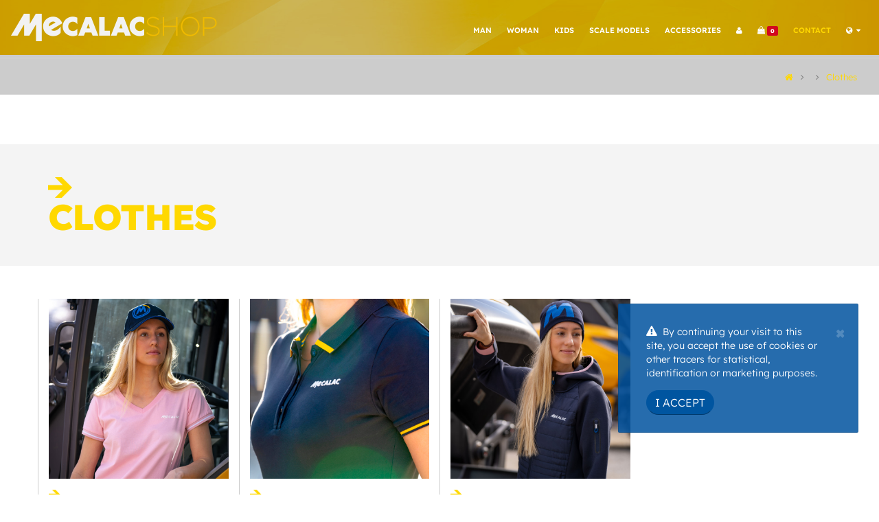

--- FILE ---
content_type: text/html; charset=UTF-8
request_url: https://shop.mecalac.com/en/woman/women-clothes.html
body_size: 4585
content:
<!DOCTYPE html>
<html>
	<head>

        <!-- Basic -->
        <meta charset="utf-8">
        <meta http-equiv="X-UA-Compatible" content="IE=edge">	

        <title>Clothes</title>	
        
        <meta name="Robots" content="all" />

        <meta name="description" content="Clothes, " />
        <meta name="keywords" content="" />
        <meta name="expires" content="never" />

        <!-- Favicon -->
        <link rel="icon" href="https://webfactorycdn.fayat.com/build/favicon/favicon.ico" type="image/vnd.microsoft.icon">
        <link rel="shortcut icon" href="https://webfactorycdn.fayat.com/build/favicon/favicon.ico" type="image/vnd.microsoft.icon">
        <link rel="apple-touch-icon" sizes="180x180" href="https://webfactorycdn.fayat.com/build/favicon/apple-touch-icon.png">
        <link rel="icon" type="image/png" sizes="32x32" href="https://webfactorycdn.fayat.com/build/favicon/favicon-32x32.png">
        <link rel="icon" type="image/png" sizes="16x16" href="https://webfactorycdn.fayat.com/build/favicon/favicon-16x16.png">

        <!-- Mobile Metas -->
        <meta name="viewport" content="width=device-width, minimum-scale=1.0, maximum-scale=1.0, user-scalable=no">

        <!-- Fonts  -->
        <link href="/theme/Mecalac2/fonts/LexendDeca/LexendDeca.css" rel="stylesheet" type="text/css" charset="utf-8" />
        <link href="/theme/Mecalac2/fonts/musuh/musuh_local.css" rel="stylesheet" type="text/css" charset="utf-8" />

        <!-- css -->
        
	<link rel="stylesheet" type="text/css" href="/theme/Mecalac2/vendor/owl.carousel/assets/owl.carousel.min.css" />
	<link rel="stylesheet" type="text/css" href="/theme/Mecalac2/vendor/owl.carousel/assets/owl.theme.default.min.css" />
	<link rel="stylesheet" type="text/css" href="/theme/Mecalac2/vendor/magnific-popup/magnific-popup.css" />
	<link rel="stylesheet" type="text/css" href="/theme/Mecalac2/vendor/photoswipe/photoswipe.css" />
	<link rel="stylesheet" type="text/css" href="/theme/Mecalac2/vendor/photoswipe/default-skin/default-skin.css" />
	<link rel="stylesheet" type="text/css" href="/theme/Mecalac2/vendor/rs-plugin/css/settings.css" />
	<link rel="stylesheet" type="text/css" href="/theme/Mecalac2/vendor/rs-plugin/css/layers.css" />
	<link rel="stylesheet" type="text/css" href="/theme/Mecalac2/vendor/rs-plugin/css/navigation.css" />
        <link rel="stylesheet" type="text/css" href="/theme/Mecalac2/css/mecalac.css?t=1768593600" />
        <!-- js -->
        <script type="text/javascript" src="/theme/Mecalac2/vendor/modernizr/modernizr.min.js"></script>        

        
        	




    <!-- Google Tag Manager -->
    <script  nonce="local">(function(w,d,s,l,i){w[l]=w[l]||[];w[l].push({'gtm.start':
    new Date().getTime(),event:'gtm.js'});var f=d.getElementsByTagName(s)[0],
    j=d.createElement(s),dl=l!='dataLayer'?'&l='+l:'';j.async=true;j.src=
    'https://www.googletagmanager.com/gtm.js?id='+i+dl;f.parentNode.insertBefore(j,f);
    })(window,document,'script','dataLayer','GTM-PVXQBL2');</script>
    <!-- End Google Tag Manager -->
    

	<!-- ######## -->
        
        
	</head>
	<body class="catalogue_famille  webstore  " id="Catalogue">
                <script type="text/javascript" src="/theme/Mecalac2/vendor/jquery/jquery.min.js"></script>            <!-- Google Tag Manager (noscript) -->
    <noscript><iframe src="https://www.googletagmanager.com/ns.html?id=GTM-PVXQBL2" height="0" width="0" style="display:none;visibility:hidden"></iframe></noscript>
    <!-- End Google Tag Manager (noscript) -->
		
        <div class="body">
            			<header id="header" class="header-narrow header-transparent header-full-width" data-plugin-options='{"stickyEnabled": true, "stickyEnableOnMobile": true, "stickyStartAt": "50px", "stickySetTop": "0px"}'>
				<div class="header-body">
					<div class="header-container">
						<div class="header-row">
							<div class="header-column">
                                <div class="header-logo"><a href="/en/">
                                        <img src="/medias/1521817626_mecalac-shop-png.png" alt="Mecalac Shop">
                                                                </a></div>
							</div>
							<div class="header-column">
								<div class="header-row">
									<div class="header-nav header-nav-stripe">
										<button class="btn header-btn-collapse-nav" data-toggle="collapse" data-target=".header-nav-main">
											<i class="fa fa-bars"></i>
										</button>
										<div class="header-nav-main header-nav-main-square header-nav-main-effect-2 header-nav-main-sub-effect-1 collapse">
											<nav>
												<ul class="nav nav-pills" id="mainNav">
                                                    <li class="dropdown dropdown-full-color dropdown-mega"><a href="/en/man.html">Man</a>
                <ul class="dropdown-menu">
                    <li>
                        <div class="dropdown-mega-content">
                            <div class="container-fluid">
                                <div class="row">    
                                        <div class="hidden-sm hidden-md col-lg-1">    
                                        </div>
                                        <div class="col-md-3 col-lg-2">
                                            <span class="dropdown-mega-sub-title"><a href="/en/man/clothes-1.html">Clothes</a></span>
                                            <ul class="dropdown-mega-sub-nav"><li><a href="/en/man/t-shirt-3.html">T-shirt</a></li><li><a href="/en/man/poloshirt.html">Poloshirt</a></li><li><a href="/en/man/jacket.html">Jacket</a></li><li><a href="/en/goodie/trucker-cap.html">Caps</a></li><li><a href="/en/goodie/perform-beanie.html">Beanies</a></li><li><a href="/en/man/hooded-sweatshirt-1.html">Sweatshirts</a></li>
                                            </ul>
                                        </div>
                            </div>
                        </div>
                    </li>
                </ul></li><li class="dropdown dropdown-full-color dropdown-mega"><a href="/en/woman.html">Woman</a>
                <ul class="dropdown-menu">
                    <li>
                        <div class="dropdown-mega-content">
                            <div class="container-fluid">
                                <div class="row">    
                                        <div class="hidden-sm hidden-md col-lg-1">    
                                        </div>
                                        <div class="col-md-3 col-lg-2">
                                            <span class="dropdown-mega-sub-title"><a href="/en/woman/women-clothes.html">Clothes</a></span>
                                            <ul class="dropdown-mega-sub-nav"><li><a href="/en/woman/t-shirt.html">T-shirt</a></li><li><a href="/en/woman/poloshirt-1.html">Poloshirt</a></li><li><a href="/en/woman/softshell-jacket-1.html">Jackets</a></li>
                                            </ul>
                                        </div>
                            </div>
                        </div>
                    </li>
                </ul></li><li class="dropdown dropdown-full-color dropdown-mega"><a href="/en/kids.html">Kids</a>
                <ul class="dropdown-menu">
                    <li>
                        <div class="dropdown-mega-content">
                            <div class="container-fluid">
                                <div class="row">    
                                        <div class="hidden-sm hidden-md col-lg-1">    
                                        </div>
                                        <div class="col-md-3 col-lg-2">
                                            <span class="dropdown-mega-sub-title"><a href="/en/kids/baby.html">Baby</a></span>
                                            <ul class="dropdown-mega-sub-nav"><li><a href="/en/goodie/body-machine.html">Bodysuit</a></li>
                                            </ul>
                                        </div>    
                                        <div class="hidden-sm hidden-md col-lg-1">    
                                        </div>
                                        <div class="col-md-3 col-lg-2">
                                            <span class="dropdown-mega-sub-title"><a href="/en/kids/kid.html">Kid</a></span>
                                            <ul class="dropdown-mega-sub-nav"><li><a href="/en/kids/t-shirt-1.html">T-shirt</a></li><li><a href="/en/kids/hooded-sweatshirt.html">Sweatshirt</a></li><li><a href="/en/goodie/kids-perform-cap.html">Cap</a></li><li><a href="/en/goodie/perform-beanie-1.html">Beanie</a></li>
                                            </ul>
                                        </div>    
                                        <div class="hidden-sm hidden-md col-lg-1">    
                                        </div>
                                        <div class="col-md-3 col-lg-2">
                                            <span class="dropdown-mega-sub-title"><a href="/en/kids/toys.html">Toys</a></span>
                                            <ul class="dropdown-mega-sub-nav"><li><a href="/en/goodie/coloring-book.html">Coloring book</a></li>
                                            </ul>
                                        </div>
                            </div>
                        </div>
                    </li>
                </ul></li><li class="dropdown dropdown-full-color dropdown-mega"><a href="/en/scale-models.html">Scale models</a>
                <ul class="dropdown-menu">
                    <li>
                        <div class="dropdown-mega-content">
                            <div class="container-fluid">
                                <div class="row">    
                                        <div class="hidden-sm hidden-md col-lg-1">    
                                        </div>
                                        <div class="col-md-3 col-lg-2">
                                            <span class="dropdown-mega-sub-title"><a href="/en/scale-models/excavators-1.html">Excavators</a></span>
                                            <ul class="dropdown-mega-sub-nav"><li><a href="/en/goodie/9mwr-scale-model.html">Wheeled excavator</a></li>
                                            </ul>
                                        </div>    
                                        <div class="hidden-sm hidden-md col-lg-1">    
                                        </div>
                                        <div class="col-md-3 col-lg-2">
                                            <span class="dropdown-mega-sub-title"><a href="/en/scale-models/loaders-1.html">Loaders</a></span>
                                            <ul class="dropdown-mega-sub-nav"><li><a href="/en/scale-models/wheeled-loader.html">Wheeled loader</a></li>
                                            </ul>
                                        </div>    
                                        <div class="hidden-sm hidden-md col-lg-1">    
                                        </div>
                                        <div class="col-md-3 col-lg-2">
                                            <span class="dropdown-mega-sub-title"><a href="/en/scale-models/dumper-1.html">Dumper</a></span>
                                            <ul class="dropdown-mega-sub-nav"><li><a href="/en/goodie/6mdx-scale-mode.html">Dumper 6MDX</a></li>
                                            </ul>
                                        </div>
                            </div>
                        </div>
                    </li>
                </ul></li><li class="dropdown dropdown-full-color dropdown-mega"><a href="/en/accessoiries.html">Accessories</a>
                <ul class="dropdown-menu">
                    <li>
                        <div class="dropdown-mega-content">
                            <div class="container-fluid">
                                <div class="row">    
                                        <div class="hidden-sm hidden-md col-lg-1">    
                                        </div>
                                        <div class="col-md-3 col-lg-2">
                                            <span class="dropdown-mega-sub-title"><a href="/en/accessoiries/for-office.html">For office</a></span>
                                            <ul class="dropdown-mega-sub-nav"><li><a href="/en/accessoiries/usb-keys.html">USB keys</a></li><li><a href="/en/goodie/black-notebook.html">Notebook</a></li><li><a href="/en/accessoiries/pen.html">Pen</a></li>
                                            </ul>
                                        </div>    
                                        <div class="hidden-sm hidden-md col-lg-1">    
                                        </div>
                                        <div class="col-md-3 col-lg-2">
                                            <span class="dropdown-mega-sub-title"><a href="/en/accessoiries/miscellaneous.html">Miscellaneous</a></span>
                                            <ul class="dropdown-mega-sub-nav"><li><a href="/en/goodie/8-4.html">Tote Bag</a></li><li><a href="/en/goodie/umbrella.html">Umbrella</a></li><li><a href="/en/goodie/sunglasses.html">Sunglasses</a></li><li><a href="/en/accessoiries/cup.html">Cup & Isotherm Bottle</a></li><li><a href="/en/goodie/keyrings.html">Key-ring</a></li>
                                            </ul>
                                        </div>    
                                        <div class="hidden-sm hidden-md col-lg-1">    
                                        </div>
                                        <div class="col-md-3 col-lg-2">
                                            <span class="dropdown-mega-sub-title"><a href="/en/accessoiries/backpack-and-luggage.html">Backpack and luggage</a></span>
                                            <ul class="dropdown-mega-sub-nav"><li><a href="/en/goodie/backpack-17-43-cm-laptop-with-tablet-pocket.html">bags</a></li><li><a href="/en/goodie/suitcase.html">Suitcase</a></li>
                                            </ul>
                                        </div>    
                                        <div class="hidden-sm hidden-md col-lg-1">    
                                        </div>
                                        <div class="col-md-3 col-lg-2">
                                            <span class="dropdown-mega-sub-title"><a href="/en/accessoiries/practical-everyday-items.html">Practical everyday items</a></span>
                                            <ul class="dropdown-mega-sub-nav"><li><a href="/en/goodie/smartphone-battery-powerbank.html">Smartphone Battery Powerbank</a></li><li><a href="/en/goodie/charging-cable.html">Charging cable</a></li>
                                            </ul>
                                        </div></div><div class="row mt-xlg">
                            </div>
                        </div>
                    </li>
                </ul></li><li><a href="/en/your-account.html"><i class="fa fa-user"></i></a></li><li class="panier"><a href="/en/your-basket.html" class="panier"><i class="fa fa-shopping-bag"></i>&nbsp;<span id="nbArticlesPanier" class="label label-danger">0</span></a></li><li class="contact active"><a href="/en/contact.html" class="contact active">Contact</a></li>													<li class="dropdown dropdown-full-color dropdown-primary dropdown-right">
                                                        <a class="dropdown-toggle" href="#"><i class="fa fa-globe"></i></a>
                                                        <ul class="dropdown-menu" name="data[switcher]" id="switcher" ><li value="en" class="selected active"><a href="/en/" class="selected active">English</a></li><li value="fr"><a href="/fr/">Francais</a></li><li value="de"><a href="/de/">Deutsch</a></li><li value="it"><a href="/it/">Italiano</a></li><li value="es"><a href="/es/">Español</a></li><li value="pl"><a href="/pl/">Polski</a></li></ul>                                                    </li>
                                                    												</ul>
											</nav>
										</div>
									</div>
								</div>
							</div>
                        </div>
                                                <div class="header-row" id="breadcrumb">
							<div class="header-column"></div>
							<div class="header-column">
                                <ol itemscope itemtype="https://schema.org/BreadcrumbList" class="breadcrumb">
                                    <li itemprop="itemListElement" itemscope itemtype="https://schema.org/ListItem"><a itemscope itemtype="https://schema.org/Thing" itemprop="item" itemname="Mecalac" href="/en/"><i class="fa fa-home"></i></a><meta itemprop="position" content="0" /></li>
                                                                        <li itemprop="itemListElement" itemscope itemtype="https://schema.org/ListItem"><i class="fa fa-angle-right"></i> <a itemscope itemtype="https://schema.org/Thing" itemprop="item" href="/en/__missing__0.html"><span itemprop="name"></span></a><meta itemprop="position" content="1" /></li>
                                                                        <li itemprop="itemListElement" itemscope itemtype="https://schema.org/ListItem"><i class="fa fa-angle-right"></i> <a itemscope itemtype="https://schema.org/Thing" itemprop="item" href="/en/__missing__0/women-clothes.html"><span itemprop="name">Clothes</span></a><meta itemprop="position" content="2" /></li>
                                                                    </ol></span>
							</div>
                        </div>
                        					</div>
				</div>
			</header>

			<div role="main" class="main">
                                                                                <section class="page-header-products">
                    <div class="container">
                        <div class="product-star">
                                                    </div>
					</div>
				</section>
                                <section class="header">
                    <div class="container">
                        <div class="row">
                            <div class="col-md-5">
                                <h1>
                                    Clothes                                    <small></small>
                                </h1>
                            </div>
                                                    </div>
                    </div>
                </section>
                <section class="products">
                    <div class="container">
                            <div class="row">
                <div class="col-md-3 col-sm-3 col-xs-6  product">
            <figure><a href="/en/woman/t-shirt.html"><img src="/medias/1743601245-40mecalac_shop_ext_10_web_1600x1600.jpg" alt=""> </a></figure>
            <figcaption>
                                <h3><a href="/en/woman/t-shirt.html">T-shirt</a></h3>
                                            </figcaption>
        </div>
                <div class="col-md-3 col-sm-3 col-xs-6  product">
            <figure><a href="/en/woman/poloshirt-1.html"><img src="/medias/1743687947-mecalac_shop_nov2022_01574.jpg" alt=""> </a></figure>
            <figcaption>
                                <h3><a href="/en/woman/poloshirt-1.html">Poloshirt</a></h3>
                                            </figcaption>
        </div>
                <div class="col-md-3 col-sm-3 col-xs-6  product">
            <figure><a href="/en/woman/softshell-jacket-1.html"><img src="/medias/1743751603-40mecalac_shop_ext_4_web_1600x1600.jpg" alt=""> </a></figure>
            <figcaption>
                                <h3><a href="/en/woman/softshell-jacket-1.html">Jackets</a></h3>
                                            </figcaption>
        </div>
            </div>
                        </div>
                </section>
                            			</div>
            
        	<footer id="footer">
                <div class="footer-widgets">
                    <div class="container">
                                                <div class="row">
                            <div class="col-md-2">
                                                            
                                                                    <div class="covid-19">
                                        <h4><i class="fa fa-arrow fa-x4"></i>Information</h4>
                                        <p>Collaborators access</p>
                                        <a class="btn btn-md btn-primary mb-xl" href=""><i class="fa fa-lock"></i> Access</a>
                                    </div>
                                    <hr>
                                                                    
                                                            </div>
                                                        
                                                        <div class="col-md-3">
                                <h4>-</h4>
                                <ul>
                                    <li><a href="/en/cgv.html">Conditions de vente</a></li><li><a href="http://www.mecalac.com/en/">Mecalac Global Website</a></li>                                </ul>
                            </div>
                                                        
                                                        
                            <div class="col-md-2">
                                <h4>Follow us</h4>
<ul class="social-icons">
    <li class="social-icons-facebook"><a href="https://www.facebook.com/mecalac.group/" target="_blank" title="Facebook"></a></li><li class="social-icons-linkedin"><a href="https://www.linkedin.com/company/9473367" target="_blank" title="LinkedIn"></a></li><li class="social-icons-youtube"><a href="https://www.youtube.com/user/MecalacTV" target="_blank" title="Youtube"></a></li><li class="social-icons-instagram"><a href="https://www.instagram.com/mecalac/" target="_blank" title="Instagram"></a></li></ul>
                                                                    <div class="newsletter" id="follow_news">
                                    <h4>Newsletter</h4>
                                    <p>To keep informed, subscribe !</p>
                                    <a class="simple-ajax-popup btn  btn-primary mb-xl" href="/en/mecalac-construction-equipment-uk-information/newsletter/intermat-contest-2018/newsletter.html"><i class="fa fa-envelope-o"></i> I subscribe</a>
                                </div>
                                                            </div>
                        </div>
                    </div>
                </div>
				<div class="footer-copyright">
					<div class="container">
						<div class="row">
							<div class="col-md-5">
								<p>© Mecalac Copyright 2026 -  - 194.146.226.34</p>
							</div>
							<div class="col-md-2 text-center">
                                <div class="footer-logo"><a href="/">
                                <img src="https://www.mecalac.com/medias/1521817626_mecalac-shop-png.png" alt="Mecalac Shop" />                                </a></div>
							</div>
                            							<div class="col-md-5">
								<nav id="sub-menu">
									<ul>
                                        <li><a href="/en/legal.html">Legal</a></li>									</ul>
								</nav>
							</div>
                            						</div>
					</div>
				</div>
			</footer>		</div>
        
            <div class="alert alert-warning alert-dismissible" role="alert" id="cookies-alert">
        <button type="button" class="close" data-dismiss="alert" aria-label="Close"><span aria-hidden="true">×</span></button>
        <strong><i class="fa fa-warning"></i></strong>By continuing your visit to this site, you accept the use of cookies or other tracers for statistical, identification or marketing purposes. <br>
        <a href="#" class="btn btn-secondary btn-md mt-md" id="AcceptCookiesBtn">I Accept</a>
    </div>
    <script type="text/javascript" nonce="local">
        $(document).ready(function(){
            $("#AcceptCookiesBtn").on('click',function(){
                var cookie_name = 'accept_cookies';
                var cookie_value = '1';
                create_cookie(cookie_name, cookie_value, 30, "/");
                $('#cookies-alert').remove();
                return false;
            });
        });
    </script>

        <!-- Vendors -->
        
	<script type="text/javascript" src="/theme/Mecalac2/vendor/jquery.appear/jquery.appear.min.js"></script>
	<script type="text/javascript" src="/theme/Mecalac2/vendor/jquery.easing/jquery.easing.min.js"></script>
	<script type="text/javascript" src="/theme/Mecalac2/vendor/jquery-cookie/jquery-cookie.min.js"></script>
	<script type="text/javascript" src="/theme/Mecalac2/vendor/bootstrap/js/bootstrap.min.js"></script>
	<script type="text/javascript" src="/theme/Mecalac2/vendor/common/common.min.js"></script>
	<script type="text/javascript" src="/theme/Mecalac2/vendor/jquery.validation/jquery.validation.min.js"></script>
	<script type="text/javascript" src="/theme/Mecalac2/vendor/jquery.gmap/jquery.gmap.min.js"></script>
	<script type="text/javascript" src="/theme/Mecalac2/vendor/jquery.lazyload/jquery.lazyload.min.js"></script>
	<script type="text/javascript" src="/theme/Mecalac2/vendor/isotope/jquery.isotope.min.js"></script>
	<script type="text/javascript" src="/theme/Mecalac2/vendor/owl.carousel/owl.carousel.min.js"></script>
	<script type="text/javascript" src="/theme/Mecalac2/vendor/magnific-popup/jquery.magnific-popup.min.js"></script>
	<script type="text/javascript" src="/theme/Mecalac2/vendor/photoswipe/jquery.photoswipe-global.js"></script>
	<script type="text/javascript" src="/theme/Mecalac2/vendor/vide/vide.min.js"></script>
	<script type="text/javascript" src="/theme/Mecalac2/vendor/rs-plugin/js/jquery.themepunch.tools.min.js"></script>
	<script type="text/javascript" src="/theme/Mecalac2/vendor/rs-plugin/js/jquery.themepunch.revolution.min.js"></script>
        
        <!-- Theme -->
        
	<script type="text/javascript" src="/theme/Mecalac2/js/mecalac-min.js?t=1768593600"></script>
        
        
                
        
        
    <!-- PARDOT -->
    <script type="text/javascript" nonce="local">
        piAId = '321841';
        piCId = '1135';

        (function() {
            function async_load(){
                var s = document.createElement('script'); s.type = 'text/javascript';
                s.src = 'https://pi.pardot.com/pd.js';
                var c = document.getElementsByTagName('script')[0]; c.parentNode.insertBefore(s, c);
            }
            if(window.attachEvent) { window.attachEvent('onload', async_load); }
            else { window.addEventListener('load', async_load, false); }
        })();
    </script>        	</body>
</html>


--- FILE ---
content_type: text/css
request_url: https://shop.mecalac.com/theme/Mecalac2/fonts/LexendDeca/LexendDeca.css
body_size: 173
content:
@font-face {
    font-family: 'Lexend Deca';
    src: local('Lexend Deca ExtraBold'), local('LexendDeca-ExtraBold'),
        url('/theme/Mecalac2/fonts/LexendDeca/LexendDeca-ExtraBold.woff2') format('woff2'),
        url('/theme/Mecalac2/fonts/LexendDeca/LexendDeca-ExtraBold.woff') format('woff'),
        url('/theme/Mecalac2/fonts/LexendDeca/LexendDeca-ExtraBold.ttf') format('truetype'),
        url('/theme/Mecalac2/fonts/LexendDeca/LexendDeca-ExtraBold.svg#LexendDeca-ExtraBold') format('svg');
    font-weight: bold;
    font-style: normal;
    font-display: swap;
}


@font-face {
    font-family: 'Lexend Deca';
    src: local('Lexend Deca SemiBold'), local('LexendDeca-SemiBold'),
        url('/theme/Mecalac2/fonts/LexendDeca/LexendDeca-SemiBold.woff2') format('woff2'),
        url('/theme/Mecalac2/fonts/LexendDeca/LexendDeca-SemiBold.woff') format('woff'),
        url('/theme/Mecalac2/fonts/LexendDeca/LexendDeca-SemiBold.ttf') format('truetype'),
        url('/theme/Mecalac2/fonts/LexendDeca/LexendDeca-SemiBold.svg#LexendDeca-SemiBold') format('svg');
    font-weight: 600;
    font-style: normal;
    font-display: swap;
}


@font-face {
    font-family: 'Lexend Deca';
    src: local('Lexend Deca Light'), local('LexendDeca-Light'),
        url('/theme/Mecalac2/fonts/LexendDeca/LexendDeca-Light.woff2') format('woff2'),
        url('/theme/Mecalac2/fonts/LexendDeca/LexendDeca-Light.woff') format('woff'),
        url('/theme/Mecalac2/fonts/LexendDeca/LexendDeca-Light.ttf') format('truetype'),
        url('/theme/Mecalac2/fonts/LexendDeca/LexendDeca-Light.svg#LexendDeca-Light') format('svg');
    font-weight: 300;
    font-style: normal;
    font-display: swap;
}



--- FILE ---
content_type: text/plain
request_url: https://www.google-analytics.com/j/collect?v=1&_v=j102&aip=1&a=2026537296&t=pageview&_s=1&dl=https%3A%2F%2Fshop.mecalac.com%2Fen%2Fwoman%2Fwomen-clothes.html&ul=en-us%40posix&dt=Clothes&sr=1280x720&vp=1280x720&_u=YEBAAEABAAAAACAAI~&jid=821128486&gjid=1123412501&cid=53657501.1768597202&tid=UA-5008102-2&_gid=1398350596.1768597202&_r=1&_slc=1&gtm=45He61f0h2n81PVXQBL2v835384158za200zd835384158&gcd=13l3l3l3l1l1&dma=0&tag_exp=103116026~103200004~104527906~104528500~104684208~104684211~105391252~115495940~115616985~115938465~115938468~116682875~116992598~117041588&z=1612047034
body_size: -451
content:
2,cG-64MZ5HP60Q

--- FILE ---
content_type: application/javascript
request_url: https://shop.mecalac.com/theme/Mecalac2/vendor/photoswipe/jquery.photoswipe-global.js
body_size: 16219
content:
!function e(t,n,o){function i(a,l){if(!n[a]){if(!t[a]){var s="function"==typeof require&&require;if(!l&&s)return s(a,!0);if(r)return r(a,!0);var u=new Error("Cannot find module '"+a+"'");throw u.code="MODULE_NOT_FOUND",u}var c=n[a]={exports:{}};t[a][0].call(c.exports,function(e){var n=t[a][1][e];return i(n?n:e)},c,c.exports,e,t,n,o)}return n[a].exports}for(var r="function"==typeof require&&require,a=0;a<o.length;a++)i(o[a]);return i}({1:[function(e,t,n){"use strict";var o="function"==typeof Symbol&&"symbol"==typeof Symbol.iterator?function(e){return typeof e}:function(e){return e&&"function"==typeof Symbol&&e.constructor===Symbol?"symbol":typeof e};!function(e,i){"function"==typeof define&&define.amd?define(i):"object"===("undefined"==typeof n?"undefined":o(n))?t.exports=i():e.PhotoSwipeUI_Default=i()}(void 0,function(){var e=function(e,t){var n,o,i,r,a,l,s,u,c,d,p,f,m,h,v,w,y,g,x,b=this,_=!1,I=!0,C=!0,T={barsSize:{top:44,bottom:"auto"},closeElClasses:["item","caption","zoom-wrap","ui","top-bar"],timeToIdle:4e3,timeToIdleOutside:1e3,loadingIndicatorDelay:1e3,addCaptionHTMLFn:function(e,t){return e.title?(t.children[0].innerHTML=e.title,!0):(t.children[0].innerHTML="",!1)},closeEl:!0,captionEl:!0,fullscreenEl:!0,zoomEl:!0,shareEl:!0,counterEl:!0,arrowEl:!0,preloaderEl:!0,tapToClose:!1,tapToToggleControls:!0,clickToCloseNonZoomable:!0,shareButtons:[{id:"facebook",label:"Share on Facebook",url:"https://www.facebook.com/sharer/sharer.php?u={{url}}"},{id:"twitter",label:"Tweet",url:"https://twitter.com/intent/tweet?text={{text}}&url={{url}}"},{id:"pinterest",label:"Pin it",url:"http://www.pinterest.com/pin/create/button/?url={{url}}&media={{image_url}}&description={{text}}"},{id:"download",label:"Download image",url:"{{raw_image_url}}",download:!0}],getImageURLForShare:function(){return e.currItem.src||""},getPageURLForShare:function(){return window.location.href},getTextForShare:function(){return e.currItem.title||""},indexIndicatorSep:" / ",fitControlsWidth:1200},S=function(e){if(w)return!0;e=e||window.event,v.timeToIdle&&v.mouseUsed&&!c&&P();for(var n,o,i=e.target||e.srcElement,r=i.getAttribute("class")||"",a=0;a<q.length;a++)n=q[a],n.onTap&&r.indexOf("pswp__"+n.name)>-1&&(n.onTap(),o=!0);if(o){e.stopPropagation&&e.stopPropagation(),w=!0;var l=t.features.isOldAndroid?600:30;y=setTimeout(function(){w=!1},l)}},E=function(){return!e.likelyTouchDevice||v.mouseUsed||screen.width>v.fitControlsWidth},D=function(e,n,o){t[(o?"add":"remove")+"Class"](e,"pswp__"+n)},M=function(){var e=1===v.getNumItemsFn();e!==h&&(D(o,"ui--one-slide",e),h=e)},O=function(){D(s,"share-modal--hidden",C)},A=function(){return C=!C,C?(t.removeClass(s,"pswp__share-modal--fade-in"),setTimeout(function(){C&&O()},300)):(O(),setTimeout(function(){C||t.addClass(s,"pswp__share-modal--fade-in")},30)),C||k(),!1},F=function(t){t=t||window.event;var n=t.target||t.srcElement;return e.shout("shareLinkClick",t,n),!!n.href&&(!!n.hasAttribute("download")||(window.open(n.href,"pswp_share","scrollbars=yes,resizable=yes,toolbar=no,location=yes,width=550,height=420,top=100,left="+(window.screen?Math.round(screen.width/2-275):100)),C||A(),!1))},k=function(){for(var e,t,n,o,i,r="",a=0;a<v.shareButtons.length;a++)e=v.shareButtons[a],n=v.getImageURLForShare(e),o=v.getPageURLForShare(e),i=v.getTextForShare(e),t=e.url.replace("{{url}}",encodeURIComponent(o)).replace("{{image_url}}",encodeURIComponent(n)).replace("{{raw_image_url}}",n).replace("{{text}}",encodeURIComponent(i)),r+='<a href="'+t+'" target="_blank" class="pswp__share--'+e.id+'"'+(e.download?"download":"")+">"+e.label+"</a>",v.parseShareButtonOut&&(r=v.parseShareButtonOut(e,r));s.children[0].innerHTML=r,s.children[0].onclick=F},R=function(e){for(var n=0;n<v.closeElClasses.length;n++)if(t.hasClass(e,"pswp__"+v.closeElClasses[n]))return!0},L=0,P=function(){clearTimeout(x),L=0,c&&b.setIdle(!1)},Z=function(e){e=e?e:window.event;var t=e.relatedTarget||e.toElement;t&&"HTML"!==t.nodeName||(clearTimeout(x),x=setTimeout(function(){b.setIdle(!0)},v.timeToIdleOutside))},z=function(){v.fullscreenEl&&!t.features.isOldAndroid&&(n||(n=b.getFullscreenAPI()),n?(t.bind(document,n.eventK,b.updateFullscreen),b.updateFullscreen(),t.addClass(e.template,"pswp--supports-fs")):t.removeClass(e.template,"pswp--supports-fs"))},N=function(){v.preloaderEl&&(U(!0),d("beforeChange",function(){clearTimeout(m),m=setTimeout(function(){e.currItem&&e.currItem.loading?(!e.allowProgressiveImg()||e.currItem.img&&!e.currItem.img.naturalWidth)&&U(!1):U(!0)},v.loadingIndicatorDelay)}),d("imageLoadComplete",function(t,n){e.currItem===n&&U(!0)}))},U=function(e){f!==e&&(D(p,"preloader--active",!e),f=e)},K=function(e){var n=e.vGap;if(E()){var a=v.barsSize;if(v.captionEl&&"auto"===a.bottom)if(r||(r=t.createEl("pswp__caption pswp__caption--fake"),r.appendChild(t.createEl("pswp__caption__center")),o.insertBefore(r,i),t.addClass(o,"pswp__ui--fit")),v.addCaptionHTMLFn(e,r,!0)){var l=r.clientHeight;n.bottom=parseInt(l,10)||44}else n.bottom=a.top;else n.bottom="auto"===a.bottom?0:a.bottom;n.top=a.top}else n.top=n.bottom=0},H=function(){v.timeToIdle&&d("mouseUsed",function(){t.bind(document,"mousemove",P),t.bind(document,"mouseout",Z),g=setInterval(function(){L++,2===L&&b.setIdle(!0)},v.timeToIdle/2)})},B=function(){d("onVerticalDrag",function(e){I&&e<.95?b.hideControls():!I&&e>=.95&&b.showControls()});var e;d("onPinchClose",function(t){I&&t<.9?(b.hideControls(),e=!0):e&&!I&&t>.9&&b.showControls()}),d("zoomGestureEnded",function(){e=!1,e&&!I&&b.showControls()})},q=[{name:"caption",option:"captionEl",onInit:function(e){i=e}},{name:"share-modal",option:"shareEl",onInit:function(e){s=e},onTap:function(){A()}},{name:"button--share",option:"shareEl",onInit:function(e){l=e},onTap:function(){A()}},{name:"button--zoom",option:"zoomEl",onTap:e.toggleDesktopZoom},{name:"counter",option:"counterEl",onInit:function(e){a=e}},{name:"button--close",option:"closeEl",onTap:e.close},{name:"button--arrow--left",option:"arrowEl",onTap:e.prev},{name:"button--arrow--right",option:"arrowEl",onTap:e.next},{name:"button--fs",option:"fullscreenEl",onTap:function(){n.isFullscreen()?n.exit():n.enter()}},{name:"preloader",option:"preloaderEl",onInit:function(e){p=e}}],W=function(){var e,n,i,r=function(o){if(o)for(var r=o.length,a=0;a<r;a++){e=o[a],n=e.className;for(var l=0;l<q.length;l++)i=q[l],n.indexOf("pswp__"+i.name)>-1&&(v[i.option]?(t.removeClass(e,"pswp__element--disabled"),i.onInit&&i.onInit(e)):t.addClass(e,"pswp__element--disabled"))}};r(o.children);var a=t.getChildByClass(o,"pswp__top-bar");a&&r(a.children)};b.init=function(){t.extend(e.options,T,!0),v=e.options,o=t.getChildByClass(e.scrollWrap,"pswp__ui"),d=e.listen,B(),d("beforeChange",b.update),d("doubleTap",function(t){var n=e.currItem.initialZoomLevel;e.getZoomLevel()!==n?e.zoomTo(n,t,333):e.zoomTo(v.getDoubleTapZoom(!1,e.currItem),t,333)}),d("preventDragEvent",function(e,t,n){var o=e.target||e.srcElement;o&&o.getAttribute("class")&&e.type.indexOf("mouse")>-1&&(o.getAttribute("class").indexOf("__caption")>0||/(SMALL|STRONG|EM)/i.test(o.tagName))&&(n.prevent=!1)}),d("bindEvents",function(){t.bind(o,"pswpTap click",S),t.bind(e.scrollWrap,"pswpTap",b.onGlobalTap),e.likelyTouchDevice||t.bind(e.scrollWrap,"mouseover",b.onMouseOver)}),d("unbindEvents",function(){C||A(),g&&clearInterval(g),t.unbind(document,"mouseout",Z),t.unbind(document,"mousemove",P),t.unbind(o,"pswpTap click",S),t.unbind(e.scrollWrap,"pswpTap",b.onGlobalTap),t.unbind(e.scrollWrap,"mouseover",b.onMouseOver),n&&(t.unbind(document,n.eventK,b.updateFullscreen),n.isFullscreen()&&(v.hideAnimationDuration=0,n.exit()),n=null)}),d("destroy",function(){v.captionEl&&(r&&o.removeChild(r),t.removeClass(i,"pswp__caption--empty")),s&&(s.children[0].onclick=null),t.removeClass(o,"pswp__ui--over-close"),t.addClass(o,"pswp__ui--hidden"),b.setIdle(!1)}),v.showAnimationDuration||t.removeClass(o,"pswp__ui--hidden"),d("initialZoomIn",function(){v.showAnimationDuration&&t.removeClass(o,"pswp__ui--hidden")}),d("initialZoomOut",function(){t.addClass(o,"pswp__ui--hidden")}),d("parseVerticalMargin",K),W(),v.shareEl&&l&&s&&(C=!0),M(),H(),z(),N()},b.setIdle=function(e){c=e,D(o,"ui--idle",e)},b.update=function(){I&&e.currItem?(b.updateIndexIndicator(),v.captionEl&&(v.addCaptionHTMLFn(e.currItem,i),D(i,"caption--empty",!e.currItem.title)),_=!0):_=!1,C||A(),M()},b.updateFullscreen=function(o){o&&setTimeout(function(){e.setScrollOffset(0,t.getScrollY())},50),t[(n.isFullscreen()?"add":"remove")+"Class"](e.template,"pswp--fs")},b.updateIndexIndicator=function(){v.counterEl&&(a.innerHTML=e.getCurrentIndex()+1+v.indexIndicatorSep+v.getNumItemsFn())},b.onGlobalTap=function(n){n=n||window.event;var o=n.target||n.srcElement;if(!w)if(n.detail&&"mouse"===n.detail.pointerType){if(R(o))return void e.close();t.hasClass(o,"pswp__img")&&(1===e.getZoomLevel()&&e.getZoomLevel()<=e.currItem.fitRatio?v.clickToCloseNonZoomable&&e.close():e.toggleDesktopZoom(n.detail.releasePoint))}else if(v.tapToToggleControls&&(I?b.hideControls():b.showControls()),v.tapToClose&&(t.hasClass(o,"pswp__img")||R(o)))return void e.close()},b.onMouseOver=function(e){e=e||window.event;var t=e.target||e.srcElement;D(o,"ui--over-close",R(t))},b.hideControls=function(){t.addClass(o,"pswp__ui--hidden"),I=!1},b.showControls=function(){I=!0,_||b.update(),t.removeClass(o,"pswp__ui--hidden")},b.supportsFullscreen=function(){var e=document;return!!(e.exitFullscreen||e.mozCancelFullScreen||e.webkitExitFullscreen||e.msExitFullscreen)},b.getFullscreenAPI=function(){var t,n=document.documentElement,o="fullscreenchange";return n.requestFullscreen?t={enterK:"requestFullscreen",exitK:"exitFullscreen",elementK:"fullscreenElement",eventK:o}:n.mozRequestFullScreen?t={enterK:"mozRequestFullScreen",exitK:"mozCancelFullScreen",elementK:"mozFullScreenElement",eventK:"moz"+o}:n.webkitRequestFullscreen?t={enterK:"webkitRequestFullscreen",exitK:"webkitExitFullscreen",elementK:"webkitFullscreenElement",eventK:"webkit"+o}:n.msRequestFullscreen&&(t={enterK:"msRequestFullscreen",exitK:"msExitFullscreen",elementK:"msFullscreenElement",eventK:"MSFullscreenChange"}),t&&(t.enter=function(){return u=v.closeOnScroll,v.closeOnScroll=!1,"webkitRequestFullscreen"!==this.enterK?e.template[this.enterK]():void e.template[this.enterK](Element.ALLOW_KEYBOARD_INPUT)},t.exit=function(){return v.closeOnScroll=u,document[this.exitK]()},t.isFullscreen=function(){return document[this.elementK]}),t}};return e})},{}],2:[function(e,t,n){"use strict";var o="function"==typeof Symbol&&"symbol"==typeof Symbol.iterator?function(e){return typeof e}:function(e){return e&&"function"==typeof Symbol&&e.constructor===Symbol?"symbol":typeof e};!function(e,i){"function"==typeof define&&define.amd?define(i):"object"===("undefined"==typeof n?"undefined":o(n))?t.exports=i():e.PhotoSwipe=i()}(void 0,function(){var e=function(e,t,n,i){var r={features:null,bind:function(e,t,n,o){var i=(o?"remove":"add")+"EventListener";t=t.split(" ");for(var r=0;r<t.length;r++)t[r]&&e[i](t[r],n,!1)},isArray:function(e){return e instanceof Array},createEl:function(e,t){var n=document.createElement(t||"div");return e&&(n.className=e),n},getScrollY:function(){var e=window.pageYOffset;return void 0!==e?e:document.documentElement.scrollTop},unbind:function(e,t,n){r.bind(e,t,n,!0)},removeClass:function(e,t){var n=new RegExp("(\\s|^)"+t+"(\\s|$)");e.className=e.className.replace(n," ").replace(/^\s\s*/,"").replace(/\s\s*$/,"")},addClass:function(e,t){r.hasClass(e,t)||(e.className+=(e.className?" ":"")+t)},hasClass:function(e,t){return e.className&&new RegExp("(^|\\s)"+t+"(\\s|$)").test(e.className)},getChildByClass:function(e,t){for(var n=e.firstChild;n;){if(r.hasClass(n,t))return n;n=n.nextSibling}},arraySearch:function(e,t,n){for(var o=e.length;o--;)if(e[o][n]===t)return o;return-1},extend:function(e,t,n){for(var o in t)if(t.hasOwnProperty(o)){if(n&&e.hasOwnProperty(o))continue;e[o]=t[o]}},easing:{sine:{out:function(e){return Math.sin(e*(Math.PI/2))},inOut:function(e){return-(Math.cos(Math.PI*e)-1)/2}},cubic:{out:function(e){return--e*e*e+1}}},detectFeatures:function(){if(r.features)return r.features;var e=r.createEl(),t=e.style,n="",o={};if(o.oldIE=document.all&&!document.addEventListener,o.touch="ontouchstart"in window,window.requestAnimationFrame&&(o.raf=window.requestAnimationFrame,o.caf=window.cancelAnimationFrame),o.pointerEvent=navigator.pointerEnabled||navigator.msPointerEnabled,!o.pointerEvent){var i=navigator.userAgent;if(/iP(hone|od)/.test(navigator.platform)){var a=navigator.appVersion.match(/OS (\d+)_(\d+)_?(\d+)?/);a&&a.length>0&&(a=parseInt(a[1],10),a>=1&&a<8&&(o.isOldIOSPhone=!0))}var l=i.match(/Android\s([0-9\.]*)/),s=l?l[1]:0;s=parseFloat(s),s>=1&&(s<4.4&&(o.isOldAndroid=!0),o.androidVersion=s),o.isMobileOpera=/opera mini|opera mobi/i.test(i)}for(var u,c,d=["transform","perspective","animationName"],p=["","webkit","Moz","ms","O"],f=0;f<4;f++){n=p[f];for(var m=0;m<3;m++)u=d[m],c=n+(n?u.charAt(0).toUpperCase()+u.slice(1):u),!o[u]&&c in t&&(o[u]=c);n&&!o.raf&&(n=n.toLowerCase(),o.raf=window[n+"RequestAnimationFrame"],o.raf&&(o.caf=window[n+"CancelAnimationFrame"]||window[n+"CancelRequestAnimationFrame"]))}if(!o.raf){var h=0;o.raf=function(e){var t=(new Date).getTime(),n=Math.max(0,16-(t-h)),o=window.setTimeout(function(){e(t+n)},n);return h=t+n,o},o.caf=function(e){clearTimeout(e)}}return o.svg=!!document.createElementNS&&!!document.createElementNS("http://www.w3.org/2000/svg","svg").createSVGRect,r.features=o,o}};r.detectFeatures(),r.features.oldIE&&(r.bind=function(e,t,n,i){t=t.split(" ");for(var r,a=(i?"detach":"attach")+"Event",l=function(){n.handleEvent.call(n)},s=0;s<t.length;s++)if(r=t[s])if("object"===("undefined"==typeof n?"undefined":o(n))&&n.handleEvent){if(i){if(!n["oldIE"+r])return!1}else n["oldIE"+r]=l;e[a]("on"+r,n["oldIE"+r])}else e[a]("on"+r,n)});var a=this,l=25,s=3,u={allowPanToNext:!0,spacing:.12,bgOpacity:1,mouseUsed:!1,loop:!0,pinchToClose:!0,closeOnScroll:!0,closeOnVerticalDrag:!0,verticalDragRange:.75,hideAnimationDuration:333,showAnimationDuration:333,showHideOpacity:!1,focus:!0,escKey:!0,arrowKeys:!0,mainScrollEndFriction:.35,panEndFriction:.35,isClickableElement:function(e){return"A"===e.tagName},getDoubleTapZoom:function(e,t){return e?1:t.initialZoomLevel<.7?1:1.33},maxSpreadZoom:1.33,modal:!0,scaleMode:"fit"};r.extend(u,i);var c,d,p,f,m,h,v,w,y,g,x,b,_,I,C,T,S,E,D,M,O,A,F,k,R,L,P,Z,z,N,U,K,H,B,q,W,G,Y,j,V,X,$,Q,J,ee,te,ne,oe,ie,re,ae,le,se,ue,ce,de,pe=function(){return{x:0,y:0}},fe=pe(),me=pe(),he=pe(),ve={},we=0,ye={},ge=pe(),xe=0,be=!0,_e=[],Ie={},Ce=!1,Te=function(e,t){r.extend(a,t.publicMethods),_e.push(e)},Se=function(e){var t=en();return e>t-1?e-t:e<0?t+e:e},Ee={},De=function(e,t){return Ee[e]||(Ee[e]=[]),Ee[e].push(t)},Me=function(e){var t=Ee[e];if(t){var n=Array.prototype.slice.call(arguments);n.shift();for(var o=0;o<t.length;o++)t[o].apply(a,n)}},Oe=function(){return(new Date).getTime()},Ae=function(e){ue=e,a.bg.style.opacity=e*u.bgOpacity},Fe=function(e,t,n,o,i){(!Ce||i&&i!==a.currItem)&&(o/=i?i.fitRatio:a.currItem.fitRatio),e[A]=b+t+"px, "+n+"px"+_+" scale("+o+")"},ke=function(e){ie&&(e&&(g>a.currItem.fitRatio?Ce||(fn(a.currItem,!1,!0),Ce=!0):Ce&&(fn(a.currItem),Ce=!1)),Fe(ie,he.x,he.y,g))},Re=function(e){e.container&&Fe(e.container.style,e.initialPosition.x,e.initialPosition.y,e.initialZoomLevel,e)},Le=function(e,t){t[A]=b+e+"px, 0px"+_},Pe=function(e,t){if(!u.loop&&t){var n=f+(ge.x*we-e)/ge.x,o=Math.round(e-gt.x);(n<0&&o>0||n>=en()-1&&o<0)&&(e=gt.x+o*u.mainScrollEndFriction)}gt.x=e,Le(e,m)},Ze=function(e,t){var n=xt[e]-ye[e];return me[e]+fe[e]+n-n*(t/x)},ze=function(e,t){e.x=t.x,e.y=t.y,t.id&&(e.id=t.id)},Ne=function(e){e.x=Math.round(e.x),e.y=Math.round(e.y)},Ue=null,Ke=function t(){Ue&&(r.unbind(document,"mousemove",t),r.addClass(e,"pswp--has_mouse"),u.mouseUsed=!0,Me("mouseUsed")),Ue=setTimeout(function(){Ue=null},100)},He=function(){r.bind(document,"keydown",a),U.transform&&r.bind(a.scrollWrap,"click",a),u.mouseUsed||r.bind(document,"mousemove",Ke),r.bind(window,"resize scroll",a),Me("bindEvents")},Be=function(){r.unbind(window,"resize",a),r.unbind(window,"scroll",y.scroll),r.unbind(document,"keydown",a),r.unbind(document,"mousemove",Ke),U.transform&&r.unbind(a.scrollWrap,"click",a),Y&&r.unbind(window,v,a),Me("unbindEvents")},qe=function(e,t){var n=un(a.currItem,ve,e);return t&&(oe=n),n},We=function(e){return e||(e=a.currItem),e.initialZoomLevel},Ge=function(e){return e||(e=a.currItem),e.w>0?u.maxSpreadZoom:1},Ye=function(e,t,n,o){return o===a.currItem.initialZoomLevel?(n[e]=a.currItem.initialPosition[e],!0):(n[e]=Ze(e,o),n[e]>t.min[e]?(n[e]=t.min[e],!0):n[e]<t.max[e]&&(n[e]=t.max[e],!0))},je=function(){if(A){var t=U.perspective&&!k;return b="translate"+(t?"3d(":"("),void(_=U.perspective?", 0px)":")")}A="left",r.addClass(e,"pswp--ie"),Le=function(e,t){t.left=e+"px"},Re=function(e){var t=e.fitRatio>1?1:e.fitRatio,n=e.container.style,o=t*e.w,i=t*e.h;n.width=o+"px",n.height=i+"px",n.left=e.initialPosition.x+"px",n.top=e.initialPosition.y+"px"},ke=function(){if(ie){var e=ie,t=a.currItem,n=t.fitRatio>1?1:t.fitRatio,o=n*t.w,i=n*t.h;e.width=o+"px",e.height=i+"px",e.left=he.x+"px",e.top=he.y+"px"}}},Ve=function(e){var t="";u.escKey&&27===e.keyCode?t="close":u.arrowKeys&&(37===e.keyCode?t="prev":39===e.keyCode&&(t="next")),t&&(e.ctrlKey||e.altKey||e.shiftKey||e.metaKey||(e.preventDefault?e.preventDefault():e.returnValue=!1,a[t]()))},Xe=function(e){e&&(X||V||re||W)&&(e.preventDefault(),e.stopPropagation())},$e=function(){a.setScrollOffset(0,r.getScrollY())},Qe={},Je=0,et=function(e){Qe[e]&&(Qe[e].raf&&L(Qe[e].raf),Je--,delete Qe[e])},tt=function(e){Qe[e]&&et(e),Qe[e]||(Je++,Qe[e]={})},nt=function(){for(var e in Qe)Qe.hasOwnProperty(e)&&et(e)},ot=function(e,t,n,o,i,r,a){var l,s=Oe();tt(e);var u=function u(){if(Qe[e]){if(l=Oe()-s,l>=o)return et(e),r(n),void(a&&a());r((n-t)*i(l/o)+t),Qe[e].raf=R(u)}};u()},it={shout:Me,listen:De,viewportSize:ve,options:u,isMainScrollAnimating:function(){return re},getZoomLevel:function(){return g},getCurrentIndex:function(){return f},isDragging:function(){return Y},isZooming:function(){return ee},setScrollOffset:function(e,t){ye.x=e,N=ye.y=t,Me("updateScrollOffset",ye)},applyZoomPan:function(e,t,n,o){he.x=t,he.y=n,g=e,ke(o)},init:function(){if(!c&&!d){var n;a.framework=r,a.template=e,a.bg=r.getChildByClass(e,"pswp__bg"),P=e.className,c=!0,U=r.detectFeatures(),R=U.raf,L=U.caf,A=U.transform,z=U.oldIE,a.scrollWrap=r.getChildByClass(e,"pswp__scroll-wrap"),a.container=r.getChildByClass(a.scrollWrap,"pswp__container"),m=a.container.style,a.itemHolders=T=[{el:a.container.children[0],wrap:0,index:-1},{el:a.container.children[1],wrap:0,index:-1},{el:a.container.children[2],wrap:0,index:-1}],T[0].el.style.display=T[2].el.style.display="none",je(),y={resize:a.updateSize,scroll:$e,keydown:Ve,click:Xe};var o=U.isOldIOSPhone||U.isOldAndroid||U.isMobileOpera;for(U.animationName&&U.transform&&!o||(u.showAnimationDuration=u.hideAnimationDuration=0),n=0;n<_e.length;n++)a["init"+_e[n]]();if(t){var i=a.ui=new t(a,r);i.init()}Me("firstUpdate"),f=f||u.index||0,(isNaN(f)||f<0||f>=en())&&(f=0),a.currItem=Jt(f),(U.isOldIOSPhone||U.isOldAndroid)&&(be=!1),e.setAttribute("aria-hidden","false"),u.modal&&(be?e.style.position="fixed":(e.style.position="absolute",e.style.top=r.getScrollY()+"px")),void 0===N&&(Me("initialLayout"),N=Z=r.getScrollY());var l="pswp--open ";for(u.mainClass&&(l+=u.mainClass+" "),u.showHideOpacity&&(l+="pswp--animate_opacity "),l+=k?"pswp--touch":"pswp--notouch",l+=U.animationName?" pswp--css_animation":"",l+=U.svg?" pswp--svg":"",r.addClass(e,l),a.updateSize(),h=-1,xe=null,n=0;n<s;n++)Le((n+h)*ge.x,T[n].el.style);z||r.bind(a.scrollWrap,w,a),De("initialZoomInEnd",function(){a.setContent(T[0],f-1),a.setContent(T[2],f+1),T[0].el.style.display=T[2].el.style.display="block",u.focus&&e.focus(),He()}),a.setContent(T[1],f),a.updateCurrItem(),Me("afterInit"),be||(I=setInterval(function(){Je||Y||ee||g!==a.currItem.initialZoomLevel||a.updateSize()},1e3)),r.addClass(e,"pswp--visible")}},close:function(){c&&(c=!1,d=!0,Me("close"),Be(),nn(a.currItem,null,!0,a.destroy))},destroy:function(){Me("destroy"),Vt&&clearTimeout(Vt),e.setAttribute("aria-hidden","true"),e.className=P,I&&clearInterval(I),r.unbind(a.scrollWrap,w,a),r.unbind(window,"scroll",a),Tt(),nt(),Ee=null},panTo:function(e,t,n){n||(e>oe.min.x?e=oe.min.x:e<oe.max.x&&(e=oe.max.x),t>oe.min.y?t=oe.min.y:t<oe.max.y&&(t=oe.max.y)),he.x=e,he.y=t,ke()},handleEvent:function(e){e=e||window.event,y[e.type]&&y[e.type](e)},goTo:function(e){e=Se(e);var t=e-f;xe=t,f=e,a.currItem=Jt(f),we-=t,Pe(ge.x*we),nt(),re=!1,a.updateCurrItem()},next:function(){a.goTo(f+1)},prev:function(){a.goTo(f-1)},updateCurrZoomItem:function(e){if(e&&Me("beforeChange",0),T[1].el.children.length){var t=T[1].el.children[0];ie=r.hasClass(t,"pswp__zoom-wrap")?t.style:null}else ie=null;oe=a.currItem.bounds,x=g=a.currItem.initialZoomLevel,he.x=oe.center.x,he.y=oe.center.y,e&&Me("afterChange")},invalidateCurrItems:function(){C=!0;for(var e=0;e<s;e++)T[e].item&&(T[e].item.needsUpdate=!0)},updateCurrItem:function(e){if(0!==xe){var t,n=Math.abs(xe);if(!(e&&n<2)){a.currItem=Jt(f),Ce=!1,Me("beforeChange",xe),n>=s&&(h+=xe+(xe>0?-s:s),n=s);for(var o=0;o<n;o++)xe>0?(t=T.shift(),T[s-1]=t,h++,Le((h+2)*ge.x,t.el.style),a.setContent(t,f-n+o+1+1)):(t=T.pop(),T.unshift(t),h--,Le(h*ge.x,t.el.style),a.setContent(t,f+n-o-1-1));if(ie&&1===Math.abs(xe)){var i=Jt(S);i.initialZoomLevel!==g&&(un(i,ve),fn(i),Re(i))}xe=0,a.updateCurrZoomItem(),S=f,Me("afterChange")}}},updateSize:function(t){if(!be&&u.modal){var n=r.getScrollY();if(N!==n&&(e.style.top=n+"px",N=n),!t&&Ie.x===window.innerWidth&&Ie.y===window.innerHeight)return;Ie.x=window.innerWidth,Ie.y=window.innerHeight,e.style.height=Ie.y+"px"}if(ve.x=a.scrollWrap.clientWidth,ve.y=a.scrollWrap.clientHeight,$e(),ge.x=ve.x+Math.round(ve.x*u.spacing),ge.y=ve.y,Pe(ge.x*we),Me("beforeResize"),void 0!==h){for(var o,i,l,c=0;c<s;c++)o=T[c],Le((c+h)*ge.x,o.el.style),l=f+c-1,u.loop&&en()>2&&(l=Se(l)),i=Jt(l),i&&(C||i.needsUpdate||!i.bounds)?(a.cleanSlide(i),a.setContent(o,l),1===c&&(a.currItem=i,a.updateCurrZoomItem(!0)),i.needsUpdate=!1):o.index===-1&&l>=0&&a.setContent(o,l),i&&i.container&&(un(i,ve),fn(i),Re(i));C=!1}x=g=a.currItem.initialZoomLevel,oe=a.currItem.bounds,oe&&(he.x=oe.center.x,he.y=oe.center.y,ke(!0)),Me("resize")},zoomTo:function(e,t,n,o,i){t&&(x=g,xt.x=Math.abs(t.x)-he.x,xt.y=Math.abs(t.y)-he.y,ze(me,he));var a=qe(e,!1),l={};Ye("x",a,l,e),Ye("y",a,l,e);var s=g,u={x:he.x,y:he.y};Ne(l);var c=function(t){1===t?(g=e,he.x=l.x,he.y=l.y):(g=(e-s)*t+s,he.x=(l.x-u.x)*t+u.x,he.y=(l.y-u.y)*t+u.y),i&&i(t),ke(1===t)};n?ot("customZoomTo",0,1,n,o||r.easing.sine.inOut,c):c(1)}},rt=30,at=10,lt={},st={},ut={},ct={},dt={},pt=[],ft={},mt=[],ht={},vt=0,wt=pe(),yt=0,gt=pe(),xt=pe(),bt=pe(),_t=function(e,t){return e.x===t.x&&e.y===t.y},It=function(e,t){return Math.abs(e.x-t.x)<l&&Math.abs(e.y-t.y)<l},Ct=function(e,t){return ht.x=Math.abs(e.x-t.x),ht.y=Math.abs(e.y-t.y),Math.sqrt(ht.x*ht.x+ht.y*ht.y)},Tt=function(){$&&(L($),$=null)},St=function e(){Y&&($=R(e),Ht())},Et=function(){return!("fit"===u.scaleMode&&g===a.currItem.initialZoomLevel)},Dt=function e(t,n){return!(!t||t===document)&&(!(t.getAttribute("class")&&t.getAttribute("class").indexOf("pswp__scroll-wrap")>-1)&&(n(t)?t:e(t.parentNode,n)))},Mt={},Ot=function(e,t){return Mt.prevent=!Dt(e.target,u.isClickableElement),Me("preventDragEvent",e,t,Mt),Mt.prevent},At=function(e,t){return t.x=e.pageX,t.y=e.pageY,t.id=e.identifier,t},Ft=function(e,t,n){n.x=.5*(e.x+t.x),n.y=.5*(e.y+t.y)},kt=function(e,t,n){if(e-H>50){var o=mt.length>2?mt.shift():{};o.x=t,o.y=n,mt.push(o),H=e}},Rt=function(){var e=he.y-a.currItem.initialPosition.y;return 1-Math.abs(e/(ve.y/2))},Lt={},Pt={},Zt=[],zt=function(e){for(;Zt.length>0;)Zt.pop();return F?(de=0,pt.forEach(function(e){0===de?Zt[0]=e:1===de&&(Zt[1]=e),de++})):e.type.indexOf("touch")>-1?e.touches&&e.touches.length>0&&(Zt[0]=At(e.touches[0],Lt),e.touches.length>1&&(Zt[1]=At(e.touches[1],Pt))):(Lt.x=e.pageX,Lt.y=e.pageY,Lt.id="",Zt[0]=Lt),Zt},Nt=function(e,t){var n,o,i,r,l=0,s=he[e]+t[e],c=t[e]>0,d=gt.x+t.x,p=gt.x-ft.x;return n=s>oe.min[e]||s<oe.max[e]?u.panEndFriction:1,s=he[e]+t[e]*n,!u.allowPanToNext&&g!==a.currItem.initialZoomLevel||(ie?"h"!==ae||"x"!==e||V||(c?(s>oe.min[e]&&(n=u.panEndFriction,l=oe.min[e]-s,o=oe.min[e]-me[e]),(o<=0||p<0)&&en()>1?(r=d,p<0&&d>ft.x&&(r=ft.x)):oe.min.x!==oe.max.x&&(i=s)):(s<oe.max[e]&&(n=u.panEndFriction,l=s-oe.max[e],o=me[e]-oe.max[e]),(o<=0||p>0)&&en()>1?(r=d,p>0&&d<ft.x&&(r=ft.x)):oe.min.x!==oe.max.x&&(i=s))):r=d,"x"!==e)?void(re||Q||g>a.currItem.fitRatio&&(he[e]+=t[e]*n)):(void 0!==r&&(Pe(r,!0),Q=r!==ft.x),oe.min.x!==oe.max.x&&(void 0!==i?he.x=i:Q||(he.x+=t.x*n)),void 0!==r)},Ut=function(e){if(!("mousedown"===e.type&&e.button>0)){if(Qt)return void e.preventDefault();if(!G||"mousedown"!==e.type){if(Ot(e,!0)&&e.preventDefault(),Me("pointerDown"),F){var t=r.arraySearch(pt,e.pointerId,"id");t<0&&(t=pt.length),pt[t]={x:e.pageX,y:e.pageY,id:e.pointerId}}var n=zt(e),o=n.length;J=null,nt(),Y&&1!==o||(Y=le=!0,r.bind(window,v,a),q=ce=se=W=Q=X=j=V=!1,ae=null,Me("firstTouchStart",n),ze(me,he),fe.x=fe.y=0,ze(ct,n[0]),ze(dt,ct),ft.x=ge.x*we,mt=[{x:ct.x,y:ct.y}],H=K=Oe(),qe(g,!0),Tt(),St()),!ee&&o>1&&!re&&!Q&&(x=g,V=!1,ee=j=!0,fe.y=fe.x=0,ze(me,he),ze(lt,n[0]),ze(st,n[1]),Ft(lt,st,bt),xt.x=Math.abs(bt.x)-he.x,xt.y=Math.abs(bt.y)-he.y,te=ne=Ct(lt,st))}}},Kt=function(e){if(e.preventDefault(),F){var t=r.arraySearch(pt,e.pointerId,"id");if(t>-1){var n=pt[t];n.x=e.pageX,n.y=e.pageY}}if(Y){var o=zt(e);if(ae||X||ee)J=o;else if(gt.x!==ge.x*we)ae="h";else{var i=Math.abs(o[0].x-ct.x)-Math.abs(o[0].y-ct.y);Math.abs(i)>=at&&(ae=i>0?"h":"v",J=o)}}},Ht=function(){if(J){var e=J.length;if(0!==e)if(ze(lt,J[0]),ut.x=lt.x-ct.x,ut.y=lt.y-ct.y,ee&&e>1){if(ct.x=lt.x,ct.y=lt.y,!ut.x&&!ut.y&&_t(J[1],st))return;ze(st,J[1]),V||(V=!0,Me("zoomGestureStarted"));var t=Ct(lt,st),n=Yt(t);n>a.currItem.initialZoomLevel+a.currItem.initialZoomLevel/15&&(ce=!0);var o=1,i=We(),r=Ge();if(n<i)if(u.pinchToClose&&!ce&&x<=a.currItem.initialZoomLevel){var l=i-n,s=1-l/(i/1.2);Ae(s),Me("onPinchClose",s),se=!0}else o=(i-n)/i,o>1&&(o=1),n=i-o*(i/3);else n>r&&(o=(n-r)/(6*i),o>1&&(o=1),n=r+o*i);o<0&&(o=0),te=t,Ft(lt,st,wt),fe.x+=wt.x-bt.x,fe.y+=wt.y-bt.y,ze(bt,wt),he.x=Ze("x",n),he.y=Ze("y",n),q=n>g,g=n,ke()}else{if(!ae)return;if(le&&(le=!1,Math.abs(ut.x)>=at&&(ut.x-=J[0].x-dt.x),Math.abs(ut.y)>=at&&(ut.y-=J[0].y-dt.y)),ct.x=lt.x,ct.y=lt.y,0===ut.x&&0===ut.y)return;if("v"===ae&&u.closeOnVerticalDrag&&!Et()){fe.y+=ut.y,he.y+=ut.y;var c=Rt();return W=!0,Me("onVerticalDrag",c),Ae(c),void ke()}kt(Oe(),lt.x,lt.y),X=!0,oe=a.currItem.bounds;var d=Nt("x",ut);d||(Nt("y",ut),Ne(he),ke())}}},Bt=function(e){if(U.isOldAndroid){if(G&&"mouseup"===e.type)return;e.type.indexOf("touch")>-1&&(clearTimeout(G),G=setTimeout(function(){G=0},600))}Me("pointerUp"),Ot(e,!1)&&e.preventDefault();var t;if(F){var n=r.arraySearch(pt,e.pointerId,"id");if(n>-1)if(t=pt.splice(n,1)[0],navigator.pointerEnabled)t.type=e.pointerType||"mouse";else{var o={4:"mouse",2:"touch",3:"pen"};t.type=o[e.pointerType],t.type||(t.type=e.pointerType||"mouse")}}var i,l=zt(e),s=l.length;if("mouseup"===e.type&&(s=0),2===s)return J=null,!0;1===s&&ze(dt,l[0]),0!==s||ae||re||(t||("mouseup"===e.type?t={x:e.pageX,y:e.pageY,type:"mouse"}:e.changedTouches&&e.changedTouches[0]&&(t={x:e.changedTouches[0].pageX,y:e.changedTouches[0].pageY,type:"touch"})),Me("touchRelease",e,t));var c=-1;if(0===s&&(Y=!1,r.unbind(window,v,a),Tt(),ee?c=0:yt!==-1&&(c=Oe()-yt)),yt=1===s?Oe():-1,i=c!==-1&&c<150?"zoom":"swipe",ee&&s<2&&(ee=!1,1===s&&(i="zoomPointerUp"),Me("zoomGestureEnded")),J=null,X||V||re||W)if(nt(),B||(B=qt()),B.calculateSwipeSpeed("x"),W){var d=Rt();if(d<u.verticalDragRange)a.close();else{var p=he.y,f=ue;ot("verticalDrag",0,1,300,r.easing.cubic.out,function(e){he.y=(a.currItem.initialPosition.y-p)*e+p,Ae((1-f)*e+f),ke()}),Me("onVerticalDrag",1)}}else{if((Q||re)&&0===s){var m=Gt(i,B);if(m)return;i="zoomPointerUp"}if(!re)return"swipe"!==i?void jt():void(!Q&&g>a.currItem.fitRatio&&Wt(B))}},qt=function(){var e,t,n={lastFlickOffset:{},lastFlickDist:{},lastFlickSpeed:{},slowDownRatio:{},slowDownRatioReverse:{},speedDecelerationRatio:{},speedDecelerationRatioAbs:{},distanceOffset:{},backAnimDestination:{},backAnimStarted:{},calculateSwipeSpeed:function(o){mt.length>1?(e=Oe()-H+50,t=mt[mt.length-2][o]):(e=Oe()-K,t=dt[o]),n.lastFlickOffset[o]=ct[o]-t,n.lastFlickDist[o]=Math.abs(n.lastFlickOffset[o]),n.lastFlickDist[o]>20?n.lastFlickSpeed[o]=n.lastFlickOffset[o]/e:n.lastFlickSpeed[o]=0,Math.abs(n.lastFlickSpeed[o])<.1&&(n.lastFlickSpeed[o]=0),n.slowDownRatio[o]=.95,n.slowDownRatioReverse[o]=1-n.slowDownRatio[o],n.speedDecelerationRatio[o]=1},calculateOverBoundsAnimOffset:function(e,t){n.backAnimStarted[e]||(he[e]>oe.min[e]?n.backAnimDestination[e]=oe.min[e]:he[e]<oe.max[e]&&(n.backAnimDestination[e]=oe.max[e]),void 0!==n.backAnimDestination[e]&&(n.slowDownRatio[e]=.7,n.slowDownRatioReverse[e]=1-n.slowDownRatio[e],n.speedDecelerationRatioAbs[e]<.05&&(n.lastFlickSpeed[e]=0,n.backAnimStarted[e]=!0,ot("bounceZoomPan"+e,he[e],n.backAnimDestination[e],t||300,r.easing.sine.out,function(t){he[e]=t,ke()}))))},calculateAnimOffset:function(e){n.backAnimStarted[e]||(n.speedDecelerationRatio[e]=n.speedDecelerationRatio[e]*(n.slowDownRatio[e]+n.slowDownRatioReverse[e]-n.slowDownRatioReverse[e]*n.timeDiff/10),n.speedDecelerationRatioAbs[e]=Math.abs(n.lastFlickSpeed[e]*n.speedDecelerationRatio[e]),n.distanceOffset[e]=n.lastFlickSpeed[e]*n.speedDecelerationRatio[e]*n.timeDiff,he[e]+=n.distanceOffset[e])},panAnimLoop:function(){if(Qe.zoomPan&&(Qe.zoomPan.raf=R(n.panAnimLoop),n.now=Oe(),n.timeDiff=n.now-n.lastNow,n.lastNow=n.now,n.calculateAnimOffset("x"),n.calculateAnimOffset("y"),ke(),n.calculateOverBoundsAnimOffset("x"),n.calculateOverBoundsAnimOffset("y"),n.speedDecelerationRatioAbs.x<.05&&n.speedDecelerationRatioAbs.y<.05))return he.x=Math.round(he.x),he.y=Math.round(he.y),ke(),void et("zoomPan")}};return n},Wt=function(e){return e.calculateSwipeSpeed("y"),oe=a.currItem.bounds,e.backAnimDestination={},e.backAnimStarted={},Math.abs(e.lastFlickSpeed.x)<=.05&&Math.abs(e.lastFlickSpeed.y)<=.05?(e.speedDecelerationRatioAbs.x=e.speedDecelerationRatioAbs.y=0,e.calculateOverBoundsAnimOffset("x"),e.calculateOverBoundsAnimOffset("y"),!0):(tt("zoomPan"),e.lastNow=Oe(),void e.panAnimLoop())},Gt=function(e,t){var n;re||(vt=f);var o;if("swipe"===e){var i=ct.x-dt.x,l=t.lastFlickDist.x<10;i>rt&&(l||t.lastFlickOffset.x>20)?o=-1:i<-rt&&(l||t.lastFlickOffset.x<-20)&&(o=1)}var s;o&&(f+=o,f<0?(f=u.loop?en()-1:0,s=!0):f>=en()&&(f=u.loop?0:en()-1,s=!0),s&&!u.loop||(xe+=o,we-=o,n=!0));var c,d=ge.x*we,p=Math.abs(d-gt.x);return n||d>gt.x==t.lastFlickSpeed.x>0?(c=Math.abs(t.lastFlickSpeed.x)>0?p/Math.abs(t.lastFlickSpeed.x):333,c=Math.min(c,400),c=Math.max(c,250)):c=333,vt===f&&(n=!1),re=!0,Me("mainScrollAnimStart"),ot("mainScroll",gt.x,d,c,r.easing.cubic.out,Pe,function(){nt(),re=!1,vt=-1,(n||vt!==f)&&a.updateCurrItem(),Me("mainScrollAnimComplete")}),n&&a.updateCurrItem(!0),n},Yt=function(e){return 1/ne*e*x},jt=function(){var e=g,t=We(),n=Ge();g<t?e=t:g>n&&(e=n);var o,i=1,l=ue;return se&&!q&&!ce&&g<t?(a.close(),!0):(se&&(o=function(e){Ae((i-l)*e+l)}),a.zoomTo(e,0,200,r.easing.cubic.out,o),!0)};Te("Gestures",{publicMethods:{initGestures:function(){var e=function(e,t,n,o,i){E=e+t,D=e+n,M=e+o,O=i?e+i:""};F=U.pointerEvent,F&&U.touch&&(U.touch=!1),F?navigator.pointerEnabled?e("pointer","down","move","up","cancel"):e("MSPointer","Down","Move","Up","Cancel"):U.touch?(e("touch","start","move","end","cancel"),k=!0):e("mouse","down","move","up"),v=D+" "+M+" "+O,w=E,F&&!k&&(k=navigator.maxTouchPoints>1||navigator.msMaxTouchPoints>1),a.likelyTouchDevice=k,y[E]=Ut,y[D]=Kt,y[M]=Bt,O&&(y[O]=y[M]),U.touch&&(w+=" mousedown",v+=" mousemove mouseup",y.mousedown=y[E],y.mousemove=y[D],y.mouseup=y[M]),k||(u.allowPanToNext=!1)}}});var Vt,Xt,$t,Qt,Jt,en,tn,nn=function(t,n,o,i){Vt&&clearTimeout(Vt),
Qt=!0,$t=!0;var l;t.initialLayout?(l=t.initialLayout,t.initialLayout=null):l=u.getThumbBoundsFn&&u.getThumbBoundsFn(f);var s=o?u.hideAnimationDuration:u.showAnimationDuration,c=function(){et("initialZoom"),o?(a.template.removeAttribute("style"),a.bg.removeAttribute("style")):(Ae(1),n&&(n.style.display="block"),r.addClass(e,"pswp--animated-in"),Me("initialZoom"+(o?"OutEnd":"InEnd"))),i&&i(),Qt=!1};if(!s||!l||void 0===l.x)return Me("initialZoom"+(o?"Out":"In")),g=t.initialZoomLevel,ze(he,t.initialPosition),ke(),e.style.opacity=o?0:1,Ae(1),void(s?setTimeout(function(){c()},s):c());var d=function(){var n=p,i=!a.currItem.src||a.currItem.loadError||u.showHideOpacity;t.miniImg&&(t.miniImg.style.webkitBackfaceVisibility="hidden"),o||(g=l.w/t.w,he.x=l.x,he.y=l.y-Z,a[i?"template":"bg"].style.opacity=.001,ke()),tt("initialZoom"),o&&!n&&r.removeClass(e,"pswp--animated-in"),i&&(o?r[(n?"remove":"add")+"Class"](e,"pswp--animate_opacity"):setTimeout(function(){r.addClass(e,"pswp--animate_opacity")},30)),Vt=setTimeout(function(){if(Me("initialZoom"+(o?"Out":"In")),o){var a=l.w/t.w,u={x:he.x,y:he.y},d=g,p=ue,f=function(t){1===t?(g=a,he.x=l.x,he.y=l.y-N):(g=(a-d)*t+d,he.x=(l.x-u.x)*t+u.x,he.y=(l.y-N-u.y)*t+u.y),ke(),i?e.style.opacity=1-t:Ae(p-t*p)};n?ot("initialZoom",0,1,s,r.easing.cubic.out,f,c):(f(1),Vt=setTimeout(c,s+20))}else g=t.initialZoomLevel,ze(he,t.initialPosition),ke(),Ae(1),i?e.style.opacity=1:Ae(1),Vt=setTimeout(c,s+20)},o?25:90)};d()},on={},rn=[],an={index:0,errorMsg:'<div class="pswp__error-msg"><a href="%url%" target="_blank">The image</a> could not be loaded.</div>',forceProgressiveLoading:!1,preload:[1,1],getNumItemsFn:function(){return Xt.length}},ln=function(){return{center:{x:0,y:0},max:{x:0,y:0},min:{x:0,y:0}}},sn=function(e,t,n){var o=e.bounds;o.center.x=Math.round((on.x-t)/2),o.center.y=Math.round((on.y-n)/2)+e.vGap.top,o.max.x=t>on.x?Math.round(on.x-t):o.center.x,o.max.y=n>on.y?Math.round(on.y-n)+e.vGap.top:o.center.y,o.min.x=t>on.x?0:o.center.x,o.min.y=n>on.y?e.vGap.top:o.center.y},un=function(e,t,n){if(e.src&&!e.loadError){var o=!n;if(o&&(e.vGap||(e.vGap={top:0,bottom:0}),Me("parseVerticalMargin",e)),on.x=t.x,on.y=t.y-e.vGap.top-e.vGap.bottom,o){var i=on.x/e.w,r=on.y/e.h;e.fitRatio=i<r?i:r;var a=u.scaleMode;"orig"===a?n=1:"fit"===a&&(n=e.fitRatio),n>1&&(n=1),e.initialZoomLevel=n,e.bounds||(e.bounds=ln())}if(!n)return;return sn(e,e.w*n,e.h*n),o&&n===e.initialZoomLevel&&(e.initialPosition=e.bounds.center),e.bounds}return e.w=e.h=0,e.initialZoomLevel=e.fitRatio=1,e.bounds=ln(),e.initialPosition=e.bounds.center,e.bounds},cn=function(e,t,n,o,i,r){t.loadError||o&&(t.imageAppended=!0,fn(t,o,t===a.currItem&&Ce),n.appendChild(o),r&&setTimeout(function(){t&&t.loaded&&t.placeholder&&(t.placeholder.style.display="none",t.placeholder=null)},500))},dn=function(e){e.loading=!0,e.loaded=!1;var t=e.img=r.createEl("pswp__img","img"),n=function(){e.loading=!1,e.loaded=!0,e.loadComplete?e.loadComplete(e):e.img=null,t.onload=t.onerror=null,t=null};return t.onload=n,t.onerror=function(){e.loadError=!0,n()},t.src=e.src,t},pn=function(e,t){if(e.src&&e.loadError&&e.container)return t&&(e.container.innerHTML=""),e.container.innerHTML=u.errorMsg.replace("%url%",e.src),!0},fn=function(e,t,n){if(e.src){t||(t=e.container.lastChild);var o=n?e.w:Math.round(e.w*e.fitRatio),i=n?e.h:Math.round(e.h*e.fitRatio);e.placeholder&&!e.loaded&&(e.placeholder.style.width=o+"px",e.placeholder.style.height=i+"px"),t.style.width=o+"px",t.style.height=i+"px"}},mn=function(){if(rn.length){for(var e,t=0;t<rn.length;t++)e=rn[t],e.holder.index===e.index&&cn(e.index,e.item,e.baseDiv,e.img,!1,e.clearPlaceholder);rn=[]}};Te("Controller",{publicMethods:{lazyLoadItem:function(e){e=Se(e);var t=Jt(e);t&&(!t.loaded&&!t.loading||C)&&(Me("gettingData",e,t),t.src&&dn(t))},initController:function(){r.extend(u,an,!0),a.items=Xt=n,Jt=a.getItemAt,en=u.getNumItemsFn,tn=u.loop,en()<3&&(u.loop=!1),De("beforeChange",function(e){var t,n=u.preload,o=null===e||e>=0,i=Math.min(n[0],en()),r=Math.min(n[1],en());for(t=1;t<=(o?r:i);t++)a.lazyLoadItem(f+t);for(t=1;t<=(o?i:r);t++)a.lazyLoadItem(f-t)}),De("initialLayout",function(){a.currItem.initialLayout=u.getThumbBoundsFn&&u.getThumbBoundsFn(f)}),De("mainScrollAnimComplete",mn),De("initialZoomInEnd",mn),De("destroy",function(){for(var e,t=0;t<Xt.length;t++)e=Xt[t],e.container&&(e.container=null),e.placeholder&&(e.placeholder=null),e.img&&(e.img=null),e.preloader&&(e.preloader=null),e.loadError&&(e.loaded=e.loadError=!1);rn=null})},getItemAt:function(e){return e>=0&&(void 0!==Xt[e]&&Xt[e])},allowProgressiveImg:function(){return u.forceProgressiveLoading||!k||u.mouseUsed||screen.width>1200},setContent:function(e,t){u.loop&&(t=Se(t));var n=a.getItemAt(e.index);n&&(n.container=null);var o,i=a.getItemAt(t);if(!i)return void(e.el.innerHTML="");Me("gettingData",t,i),e.index=t,e.item=i;var l=i.container=r.createEl("pswp__zoom-wrap");if(!i.src&&i.html&&(i.html.tagName?l.appendChild(i.html):l.innerHTML=i.html),pn(i),un(i,ve),!i.src||i.loadError||i.loaded)i.src&&!i.loadError&&(o=r.createEl("pswp__img","img"),o.style.opacity=1,o.src=i.src,fn(i,o),cn(t,i,l,o,!0));else{if(i.loadComplete=function(n){if(c){if(e&&e.index===t){if(pn(n,!0))return n.loadComplete=n.img=null,un(n,ve),Re(n),void(e.index===f&&a.updateCurrZoomItem());n.imageAppended?!Qt&&n.placeholder&&(n.placeholder.style.display="none",n.placeholder=null):U.transform&&(re||Qt)?rn.push({item:n,baseDiv:l,img:n.img,index:t,holder:e,clearPlaceholder:!0}):cn(t,n,l,n.img,re||Qt,!0)}n.loadComplete=null,n.img=null,Me("imageLoadComplete",t,n)}},r.features.transform){var s="pswp__img pswp__img--placeholder";s+=i.msrc?"":" pswp__img--placeholder--blank";var d=r.createEl(s,i.msrc?"img":"");i.msrc&&(d.src=i.msrc),fn(i,d),l.appendChild(d),i.placeholder=d}i.loading||dn(i),a.allowProgressiveImg()&&(!$t&&U.transform?rn.push({item:i,baseDiv:l,img:i.img,index:t,holder:e}):cn(t,i,l,i.img,!0,!0))}$t||t!==f?Re(i):(ie=l.style,nn(i,o||i.img)),e.el.innerHTML="",e.el.appendChild(l)},cleanSlide:function(e){e.img&&(e.img.onload=e.img.onerror=null),e.loaded=e.loading=e.img=e.imageAppended=!1}}});var hn,vn={},wn=function(e,t,n){var o=document.createEvent("CustomEvent"),i={origEvent:e,target:e.target,releasePoint:t,pointerType:n||"touch"};o.initCustomEvent("pswpTap",!0,!0,i),e.target.dispatchEvent(o)};Te("Tap",{publicMethods:{initTap:function(){De("firstTouchStart",a.onTapStart),De("touchRelease",a.onTapRelease),De("destroy",function(){vn={},hn=null})},onTapStart:function(e){e.length>1&&(clearTimeout(hn),hn=null)},onTapRelease:function(e,t){if(t&&!X&&!j&&!Je){var n=t;if(hn&&(clearTimeout(hn),hn=null,It(n,vn)))return void Me("doubleTap",n);if("mouse"===t.type)return void wn(e,t,"mouse");var o=e.target.tagName.toUpperCase();if("BUTTON"===o||r.hasClass(e.target,"pswp__single-tap"))return void wn(e,t);ze(vn,n),hn=setTimeout(function(){wn(e,t),hn=null},300)}}}});var yn;Te("DesktopZoom",{publicMethods:{initDesktopZoom:function(){z||(k?De("mouseUsed",function(){a.setupDesktopZoom()}):a.setupDesktopZoom(!0))},setupDesktopZoom:function(t){yn={};var n="wheel mousewheel DOMMouseScroll";De("bindEvents",function(){r.bind(e,n,a.handleMouseWheel)}),De("unbindEvents",function(){yn&&r.unbind(e,n,a.handleMouseWheel)}),a.mouseZoomedIn=!1;var o,i=function(){a.mouseZoomedIn&&(r.removeClass(e,"pswp--zoomed-in"),a.mouseZoomedIn=!1),g<1?r.addClass(e,"pswp--zoom-allowed"):r.removeClass(e,"pswp--zoom-allowed"),l()},l=function(){o&&(r.removeClass(e,"pswp--dragging"),o=!1)};De("resize",i),De("afterChange",i),De("pointerDown",function(){a.mouseZoomedIn&&(o=!0,r.addClass(e,"pswp--dragging"))}),De("pointerUp",l),t||i()},handleMouseWheel:function(e){if(g<=a.currItem.fitRatio)return u.modal&&(!u.closeOnScroll||Je||Y?e.preventDefault():A&&Math.abs(e.deltaY)>2&&(p=!0,a.close())),!0;if(e.stopPropagation(),yn.x=0,"deltaX"in e)1===e.deltaMode?(yn.x=18*e.deltaX,yn.y=18*e.deltaY):(yn.x=e.deltaX,yn.y=e.deltaY);else if("wheelDelta"in e)e.wheelDeltaX&&(yn.x=-.16*e.wheelDeltaX),e.wheelDeltaY?yn.y=-.16*e.wheelDeltaY:yn.y=-.16*e.wheelDelta;else{if(!("detail"in e))return;yn.y=e.detail}qe(g,!0);var t=he.x-yn.x,n=he.y-yn.y;(u.modal||t<=oe.min.x&&t>=oe.max.x&&n<=oe.min.y&&n>=oe.max.y)&&e.preventDefault(),a.panTo(t,n)},toggleDesktopZoom:function(t){t=t||{x:ve.x/2+ye.x,y:ve.y/2+ye.y};var n=u.getDoubleTapZoom(!0,a.currItem),o=g===n;a.mouseZoomedIn=!o,a.zoomTo(o?a.currItem.initialZoomLevel:n,t,333),r[(o?"remove":"add")+"Class"](e,"pswp--zoomed-in")}}});var gn,xn,bn,_n,In,Cn,Tn,Sn,En,Dn,Mn,On,An={history:!0,galleryUID:1},Fn=function(){return Mn.hash.substring(1)},kn=function(){gn&&clearTimeout(gn),bn&&clearTimeout(bn)},Rn=function(){var e=Fn(),t={};if(e.length<5)return t;var n,o=e.split("&");for(n=0;n<o.length;n++)if(o[n]){var i=o[n].split("=");i.length<2||(t[i[0]]=i[1])}if(u.galleryPIDs){var r=t.pid;for(t.pid=0,n=0;n<Xt.length;n++)if(Xt[n].pid===r){t.pid=n;break}}else t.pid=parseInt(t.pid,10)-1;return t.pid<0&&(t.pid=0),t},Ln=function e(){if(bn&&clearTimeout(bn),Je||Y)return void(bn=setTimeout(e,500));_n?clearTimeout(xn):_n=!0;var t=f+1,n=Jt(f);n.hasOwnProperty("pid")&&(t=n.pid);var o=Tn+"&gid="+u.galleryUID+"&pid="+t;Sn||Mn.hash.indexOf(o)===-1&&(Dn=!0);var i=Mn.href.split("#")[0]+"#"+o;On?"#"+o!==window.location.hash&&history[Sn?"replaceState":"pushState"]("",document.title,i):Sn?Mn.replace(i):Mn.hash=o,Sn=!0,xn=setTimeout(function(){_n=!1},60)};Te("History",{publicMethods:{initHistory:function(){if(r.extend(u,An,!0),u.history){Mn=window.location,Dn=!1,En=!1,Sn=!1,Tn=Fn(),On="pushState"in history,Tn.indexOf("gid=")>-1&&(Tn=Tn.split("&gid=")[0],Tn=Tn.split("?gid=")[0]),De("afterChange",a.updateURL),De("unbindEvents",function(){r.unbind(window,"hashchange",a.onHashChange)});var e=function(){Cn=!0,En||(Dn?history.back():Tn?Mn.hash=Tn:On?history.pushState("",document.title,Mn.pathname+Mn.search):Mn.hash=""),kn()};De("unbindEvents",function(){p&&e()}),De("destroy",function(){Cn||e()}),De("firstUpdate",function(){f=Rn().pid});var t=Tn.indexOf("pid=");t>-1&&(Tn=Tn.substring(0,t),"&"===Tn.slice(-1)&&(Tn=Tn.slice(0,-1))),setTimeout(function(){c&&r.bind(window,"hashchange",a.onHashChange)},40)}},onHashChange:function(){return Fn()===Tn?(En=!0,void a.close()):void(_n||(In=!0,a.goTo(Rn().pid),In=!1))},updateURL:function(){kn(),In||(Sn?gn=setTimeout(Ln,800):Ln())}}}),r.extend(a,it)};return e})},{}],3:[function(e,t,n){"use strict";function o(e){return e&&e.__esModule?e:{default:e}}function i(e){function t(t){var n=p(t).slideSelector;return t.find(n).map(function(t){var n=e(this).data("index",t),o=this.tagName.toUpperCase();return"A"===o?this.hash?n=e(this.hash):(n=n.find("img").eq(0),n.data("original-src",this.href)):"IMG"!==o&&(n=n.find("img")),n[0]})}function n(e){return function(t){var n=e.eq(t),o=n.offset(),i=n[0].width;return{x:o.left,y:o.top,w:i}}}function o(t,n){var o=e.Deferred(),i=n.data("original-src-"+t);return i?o.resolve(i):e("<img>").on("load",function(){o.resolve(this[t])}).attr("src",n.attr("src")),o.promise()}function i(e){return o("height",e)}function a(e){return o("width",e)}function s(t){var n=decodeURI(t.data("original-src")||t.attr("src")),o=n.match(/(\d+)[*×x](\d+)/);if(null!==o){var l=function(){var t=e.Deferred();return setTimeout(function(){t.resolve(Number(o[1]),Number(o[2]))},0),{v:t.promise()}}();if("object"===("undefined"==typeof l?"undefined":r(l)))return l.v}return e.when(a(t),i(t))}function c(){var t=e(this),n=t.data("original-src")||t.attr("src"),o=e.Deferred();return"IMG"!==this.tagName?o.resolve({html:this.innerHTML}):s(t).done(function(e,i){o.resolve({w:e,h:i,src:n,msrc:t.attr("src"),title:t.attr("alt")})}),o.promise()}function d(t){var n=t.map(c).get(),o=e.Deferred();return e.when.apply(e,n).done(function(){var e=Array.prototype.slice.call(arguments);o.resolve(e)}),o.promise()}function p(e){return e.data("photoswipeOptions")}function f(e){e.data("pswp-uid")||e.data("pswp-uid",b++)}function m(t,o,i,r){var a=e.extend(p(o).globalOptions,{index:t,getThumbBoundsFn:n(i),galleryUID:o.data("pswp-uid")}),s=new l.default(x[0],u.default,r,a);e.each(p(o).events,function(e,t){s.listen(e,t)}),s.init()}function h(){var e=window.location.hash.substring(1),t={};if(e.length<5)return t;for(var n=e.split("&"),o=0;o<n.length;o++)if(n[o]){var i=n[o].split("=");i.length<2||(t[i[0]]=parseInt(i[1],10))}return t}function v(e){var n=h();n.pid&&n.gid&&!function(){var o=e[n.gid-1],i=n.pid-1,r=t(o),a=d(r);a.done(function(e){m(i,o,r,e)})}()}function w(t,n,o){t.on("click.photoswipe",p(t).slideSelector,function(i){i.preventDefault(),m(e(this).data("index"),t,n,o)})}function y(e){e.off("click.photoswipe")}function g(e){var n=t(e),o=d(n);o.done(function(t){y(e),w(e,n,t)})}var x=e('<div class="pswp" tabindex="-1" role="dialog" aria-hidden="true"><div class="pswp__bg"></div><div class="pswp__scroll-wrap"><div class="pswp__container"><div class="pswp__item"></div><div class="pswp__item"></div><div class="pswp__item"></div></div><div class="pswp__ui pswp__ui--hidden"><div class="pswp__top-bar"><div class="pswp__counter"></div><button class="pswp__button pswp__button--close" title="Close (Esc)"></button> <button class="pswp__button pswp__button--share" title="Share"></button> <button class="pswp__button pswp__button--fs" title="Toggle fullscreen"></button> <button class="pswp__button pswp__button--zoom" title="Zoom in/out"></button><div class="pswp__preloader"><div class="pswp__preloader__icn"><div class="pswp__preloader__cut"><div class="pswp__preloader__donut"></div></div></div></div></div><div class="pswp__share-modal pswp__share-modal--hidden pswp__single-tap"><div class="pswp__share-tooltip"></div></div><button class="pswp__button pswp__button--arrow--left" title="Previous (arrow left)"></button> <button class="pswp__button pswp__button--arrow--right" title="Next (arrow right)"></button><div class="pswp__caption"><div class="pswp__caption__center"></div></div></div></div></div>').appendTo("body"),b=1;e.fn.photoSwipe=function(){var n=arguments.length<=0||void 0===arguments[0]?"img":arguments[0],o=arguments.length<=1||void 0===arguments[1]?{}:arguments[1],i=arguments.length<=2||void 0===arguments[2]?{}:arguments[2],r={bgOpacity:.973,showHideOpacity:!0},a=e.extend(r,o),l=[],s="update"===n;return this.each(function(){if(s)return void g(e(this));var o=e(this).data("photoswipeOptions",{slideSelector:n,globalOptions:a,events:i}),r=t(o),u=d(r);f(o),l.push(o),u.done(function(e){w(o,r,e)})}),s||v(l),this},e.fn.photoSwipe.PhotoSwipe=l.default}Object.defineProperty(n,"__esModule",{value:!0}),n.PhotoSwipe=n.default=void 0;var r="function"==typeof Symbol&&"symbol"==typeof Symbol.iterator?function(e){return typeof e}:function(e){return e&&"function"==typeof Symbol&&e.constructor===Symbol?"symbol":typeof e},a=e("/Applications/MAMP/htdocs/jquery.photoswipe/node_modules/photoswipe/dist/photoswipe.js"),l=o(a),s=e("/Applications/MAMP/htdocs/jquery.photoswipe/node_modules/photoswipe/dist/photoswipe-ui-default.js"),u=o(s);i(jQuery),n.default=i,n.PhotoSwipe=l.default},{"/Applications/MAMP/htdocs/jquery.photoswipe/node_modules/photoswipe/dist/photoswipe-ui-default.js":1,"/Applications/MAMP/htdocs/jquery.photoswipe/node_modules/photoswipe/dist/photoswipe.js":2}]},{},[3]);